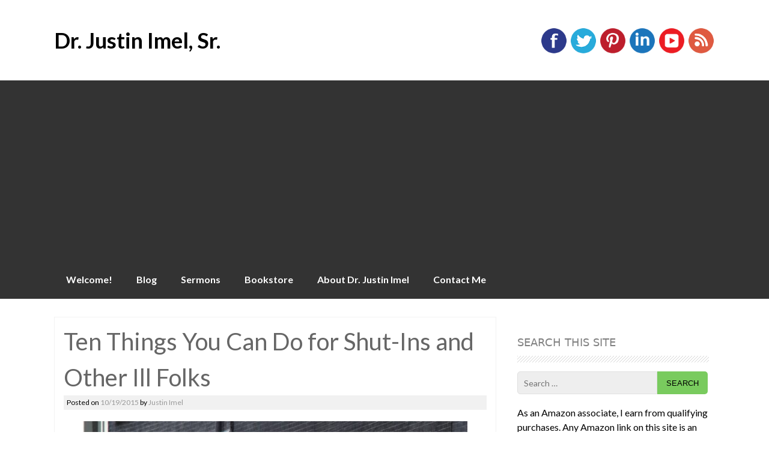

--- FILE ---
content_type: text/html; charset=UTF-8
request_url: https://drjustinimelsr.com/2015/10/19/ten-things-you-can-do-for-the-chronically-disabled/
body_size: 10834
content:
<!DOCTYPE html>
<html lang="en-US">
<head>
<meta charset="UTF-8">
<meta name="viewport" content="width=device-width, initial-scale=1">

<link rel="profile" href="http://gmpg.org/xfn/11">
<link rel="pingback" href="https://drjustinimelsr.com/xmlrpc.php">
<meta name='robots' content='index, follow, max-image-preview:large, max-snippet:-1, max-video-preview:-1' />

	<!-- This site is optimized with the Yoast SEO plugin v25.6 - https://yoast.com/wordpress/plugins/seo/ -->
	<title>What Can You Do for the Sick and Shut-In? Here are Ten Ways to Serve</title>
	<meta name="description" content="What can someone do for an individual suffering from chronic illness? Here are then practical suggestions for helping." />
	<link rel="canonical" href="https://drjustinimelsr.com/2015/10/19/ten-things-you-can-do-for-the-chronically-disabled/" />
	<meta property="og:locale" content="en_US" />
	<meta property="og:type" content="article" />
	<meta property="og:title" content="What Can You Do for the Sick and Shut-In? Here are Ten Ways to Serve" />
	<meta property="og:description" content="What can someone do for an individual suffering from chronic illness? Here are then practical suggestions for helping." />
	<meta property="og:url" content="https://drjustinimelsr.com/2015/10/19/ten-things-you-can-do-for-the-chronically-disabled/" />
	<meta property="og:site_name" content="Dr. Justin Imel, Sr." />
	<meta property="article:published_time" content="2015-10-19T15:57:55+00:00" />
	<meta property="article:modified_time" content="2021-02-28T19:17:23+00:00" />
	<meta property="og:image" content="https://drjustinimelsr.com/wp-content/uploads/2015/10/britain-16758_1920.jpg" />
	<meta property="og:image:width" content="1280" />
	<meta property="og:image:height" content="1920" />
	<meta property="og:image:type" content="image/jpeg" />
	<meta name="author" content="Justin Imel" />
	<meta name="twitter:card" content="summary_large_image" />
	<meta name="twitter:image" content="https://drjustinimelsr.com/wp-content/uploads/2015/10/britain-16758_1920.jpg" />
	<meta name="twitter:label1" content="Written by" />
	<meta name="twitter:data1" content="Justin Imel" />
	<meta name="twitter:label2" content="Est. reading time" />
	<meta name="twitter:data2" content="4 minutes" />
	<script type="application/ld+json" class="yoast-schema-graph">{"@context":"https://schema.org","@graph":[{"@type":"Article","@id":"https://drjustinimelsr.com/2015/10/19/ten-things-you-can-do-for-the-chronically-disabled/#article","isPartOf":{"@id":"https://drjustinimelsr.com/2015/10/19/ten-things-you-can-do-for-the-chronically-disabled/"},"author":{"name":"Justin Imel","@id":"https://drjustinimelsr.com/#/schema/person/3a05a3c973d501da07f1bb84d0310560"},"headline":"Ten Things You Can Do for Shut-Ins and Other Ill Folks","datePublished":"2015-10-19T15:57:55+00:00","dateModified":"2021-02-28T19:17:23+00:00","mainEntityOfPage":{"@id":"https://drjustinimelsr.com/2015/10/19/ten-things-you-can-do-for-the-chronically-disabled/"},"wordCount":796,"commentCount":0,"publisher":{"@id":"https://drjustinimelsr.com/#/schema/person/3a05a3c973d501da07f1bb84d0310560"},"image":{"@id":"https://drjustinimelsr.com/2015/10/19/ten-things-you-can-do-for-the-chronically-disabled/#primaryimage"},"thumbnailUrl":"https://drjustinimelsr.com/wp-content/uploads/2015/10/britain-16758_1920-683x1024.jpg","articleSection":["none"],"inLanguage":"en-US","potentialAction":[{"@type":"CommentAction","name":"Comment","target":["https://drjustinimelsr.com/2015/10/19/ten-things-you-can-do-for-the-chronically-disabled/#respond"]}]},{"@type":"WebPage","@id":"https://drjustinimelsr.com/2015/10/19/ten-things-you-can-do-for-the-chronically-disabled/","url":"https://drjustinimelsr.com/2015/10/19/ten-things-you-can-do-for-the-chronically-disabled/","name":"What Can You Do for the Sick and Shut-In? Here are Ten Ways to Serve","isPartOf":{"@id":"https://drjustinimelsr.com/#website"},"primaryImageOfPage":{"@id":"https://drjustinimelsr.com/2015/10/19/ten-things-you-can-do-for-the-chronically-disabled/#primaryimage"},"image":{"@id":"https://drjustinimelsr.com/2015/10/19/ten-things-you-can-do-for-the-chronically-disabled/#primaryimage"},"thumbnailUrl":"https://drjustinimelsr.com/wp-content/uploads/2015/10/britain-16758_1920-683x1024.jpg","datePublished":"2015-10-19T15:57:55+00:00","dateModified":"2021-02-28T19:17:23+00:00","description":"What can someone do for an individual suffering from chronic illness? Here are then practical suggestions for helping.","breadcrumb":{"@id":"https://drjustinimelsr.com/2015/10/19/ten-things-you-can-do-for-the-chronically-disabled/#breadcrumb"},"inLanguage":"en-US","potentialAction":[{"@type":"ReadAction","target":["https://drjustinimelsr.com/2015/10/19/ten-things-you-can-do-for-the-chronically-disabled/"]}]},{"@type":"ImageObject","inLanguage":"en-US","@id":"https://drjustinimelsr.com/2015/10/19/ten-things-you-can-do-for-the-chronically-disabled/#primaryimage","url":"https://drjustinimelsr.com/wp-content/uploads/2015/10/britain-16758_1920.jpg","contentUrl":"https://drjustinimelsr.com/wp-content/uploads/2015/10/britain-16758_1920.jpg","width":1280,"height":1920,"caption":"Number 10 Downing Stret"},{"@type":"BreadcrumbList","@id":"https://drjustinimelsr.com/2015/10/19/ten-things-you-can-do-for-the-chronically-disabled/#breadcrumb","itemListElement":[{"@type":"ListItem","position":1,"name":"Home","item":"https://drjustinimelsr.com/"},{"@type":"ListItem","position":2,"name":"Blog","item":"https://drjustinimelsr.com/blog/"},{"@type":"ListItem","position":3,"name":"Ten Things You Can Do for Shut-Ins and Other Ill Folks"}]},{"@type":"WebSite","@id":"https://drjustinimelsr.com/#website","url":"https://drjustinimelsr.com/","name":"Dr. Justin Imel, Sr.","description":"","publisher":{"@id":"https://drjustinimelsr.com/#/schema/person/3a05a3c973d501da07f1bb84d0310560"},"potentialAction":[{"@type":"SearchAction","target":{"@type":"EntryPoint","urlTemplate":"https://drjustinimelsr.com/?s={search_term_string}"},"query-input":{"@type":"PropertyValueSpecification","valueRequired":true,"valueName":"search_term_string"}}],"inLanguage":"en-US"},{"@type":["Person","Organization"],"@id":"https://drjustinimelsr.com/#/schema/person/3a05a3c973d501da07f1bb84d0310560","name":"Justin Imel","image":{"@type":"ImageObject","inLanguage":"en-US","@id":"https://drjustinimelsr.com/#/schema/person/image/","url":"https://drjustinimelsr.com/wp-content/uploads/2015/09/Justin-Imel-1-1-e1571912787657.jpg","contentUrl":"https://drjustinimelsr.com/wp-content/uploads/2015/09/Justin-Imel-1-1-e1571912787657.jpg","width":300,"height":375,"caption":"Justin Imel"},"logo":{"@id":"https://drjustinimelsr.com/#/schema/person/image/"},"sameAs":["https://www.drjustinimelsr.com"]}]}</script>
	<!-- / Yoast SEO plugin. -->


<link rel='dns-prefetch' href='//static.addtoany.com' />
<link rel='dns-prefetch' href='//fonts.googleapis.com' />
<link rel="alternate" type="application/rss+xml" title="Dr. Justin Imel, Sr. &raquo; Feed" href="https://drjustinimelsr.com/feed/" />
<link rel="alternate" type="application/rss+xml" title="Dr. Justin Imel, Sr. &raquo; Comments Feed" href="https://drjustinimelsr.com/comments/feed/" />
<link rel="alternate" type="application/rss+xml" title="Dr. Justin Imel, Sr. &raquo; Ten Things You Can Do for Shut-Ins and Other Ill Folks Comments Feed" href="https://drjustinimelsr.com/2015/10/19/ten-things-you-can-do-for-the-chronically-disabled/feed/" />
<script type="text/javascript">
/* <![CDATA[ */
window._wpemojiSettings = {"baseUrl":"https:\/\/s.w.org\/images\/core\/emoji\/15.0.3\/72x72\/","ext":".png","svgUrl":"https:\/\/s.w.org\/images\/core\/emoji\/15.0.3\/svg\/","svgExt":".svg","source":{"concatemoji":"https:\/\/drjustinimelsr.com\/wp-includes\/js\/wp-emoji-release.min.js?ver=6.6.4"}};
/*! This file is auto-generated */
!function(i,n){var o,s,e;function c(e){try{var t={supportTests:e,timestamp:(new Date).valueOf()};sessionStorage.setItem(o,JSON.stringify(t))}catch(e){}}function p(e,t,n){e.clearRect(0,0,e.canvas.width,e.canvas.height),e.fillText(t,0,0);var t=new Uint32Array(e.getImageData(0,0,e.canvas.width,e.canvas.height).data),r=(e.clearRect(0,0,e.canvas.width,e.canvas.height),e.fillText(n,0,0),new Uint32Array(e.getImageData(0,0,e.canvas.width,e.canvas.height).data));return t.every(function(e,t){return e===r[t]})}function u(e,t,n){switch(t){case"flag":return n(e,"\ud83c\udff3\ufe0f\u200d\u26a7\ufe0f","\ud83c\udff3\ufe0f\u200b\u26a7\ufe0f")?!1:!n(e,"\ud83c\uddfa\ud83c\uddf3","\ud83c\uddfa\u200b\ud83c\uddf3")&&!n(e,"\ud83c\udff4\udb40\udc67\udb40\udc62\udb40\udc65\udb40\udc6e\udb40\udc67\udb40\udc7f","\ud83c\udff4\u200b\udb40\udc67\u200b\udb40\udc62\u200b\udb40\udc65\u200b\udb40\udc6e\u200b\udb40\udc67\u200b\udb40\udc7f");case"emoji":return!n(e,"\ud83d\udc26\u200d\u2b1b","\ud83d\udc26\u200b\u2b1b")}return!1}function f(e,t,n){var r="undefined"!=typeof WorkerGlobalScope&&self instanceof WorkerGlobalScope?new OffscreenCanvas(300,150):i.createElement("canvas"),a=r.getContext("2d",{willReadFrequently:!0}),o=(a.textBaseline="top",a.font="600 32px Arial",{});return e.forEach(function(e){o[e]=t(a,e,n)}),o}function t(e){var t=i.createElement("script");t.src=e,t.defer=!0,i.head.appendChild(t)}"undefined"!=typeof Promise&&(o="wpEmojiSettingsSupports",s=["flag","emoji"],n.supports={everything:!0,everythingExceptFlag:!0},e=new Promise(function(e){i.addEventListener("DOMContentLoaded",e,{once:!0})}),new Promise(function(t){var n=function(){try{var e=JSON.parse(sessionStorage.getItem(o));if("object"==typeof e&&"number"==typeof e.timestamp&&(new Date).valueOf()<e.timestamp+604800&&"object"==typeof e.supportTests)return e.supportTests}catch(e){}return null}();if(!n){if("undefined"!=typeof Worker&&"undefined"!=typeof OffscreenCanvas&&"undefined"!=typeof URL&&URL.createObjectURL&&"undefined"!=typeof Blob)try{var e="postMessage("+f.toString()+"("+[JSON.stringify(s),u.toString(),p.toString()].join(",")+"));",r=new Blob([e],{type:"text/javascript"}),a=new Worker(URL.createObjectURL(r),{name:"wpTestEmojiSupports"});return void(a.onmessage=function(e){c(n=e.data),a.terminate(),t(n)})}catch(e){}c(n=f(s,u,p))}t(n)}).then(function(e){for(var t in e)n.supports[t]=e[t],n.supports.everything=n.supports.everything&&n.supports[t],"flag"!==t&&(n.supports.everythingExceptFlag=n.supports.everythingExceptFlag&&n.supports[t]);n.supports.everythingExceptFlag=n.supports.everythingExceptFlag&&!n.supports.flag,n.DOMReady=!1,n.readyCallback=function(){n.DOMReady=!0}}).then(function(){return e}).then(function(){var e;n.supports.everything||(n.readyCallback(),(e=n.source||{}).concatemoji?t(e.concatemoji):e.wpemoji&&e.twemoji&&(t(e.twemoji),t(e.wpemoji)))}))}((window,document),window._wpemojiSettings);
/* ]]> */
</script>
<!-- drjustinimelsr.com is managing ads with Advanced Ads 2.0.16 – https://wpadvancedads.com/ --><script id="drjus-ready">
			window.advanced_ads_ready=function(e,a){a=a||"complete";var d=function(e){return"interactive"===a?"loading"!==e:"complete"===e};d(document.readyState)?e():document.addEventListener("readystatechange",(function(a){d(a.target.readyState)&&e()}),{once:"interactive"===a})},window.advanced_ads_ready_queue=window.advanced_ads_ready_queue||[];		</script>
		<style id='wp-emoji-styles-inline-css' type='text/css'>

	img.wp-smiley, img.emoji {
		display: inline !important;
		border: none !important;
		box-shadow: none !important;
		height: 1em !important;
		width: 1em !important;
		margin: 0 0.07em !important;
		vertical-align: -0.1em !important;
		background: none !important;
		padding: 0 !important;
	}
</style>
<link rel='stylesheet' id='wp-block-library-css' href='https://drjustinimelsr.com/wp-includes/css/dist/block-library/style.min.css?ver=6.6.4' type='text/css' media='all' />
<style id='classic-theme-styles-inline-css' type='text/css'>
/*! This file is auto-generated */
.wp-block-button__link{color:#fff;background-color:#32373c;border-radius:9999px;box-shadow:none;text-decoration:none;padding:calc(.667em + 2px) calc(1.333em + 2px);font-size:1.125em}.wp-block-file__button{background:#32373c;color:#fff;text-decoration:none}
</style>
<style id='global-styles-inline-css' type='text/css'>
:root{--wp--preset--aspect-ratio--square: 1;--wp--preset--aspect-ratio--4-3: 4/3;--wp--preset--aspect-ratio--3-4: 3/4;--wp--preset--aspect-ratio--3-2: 3/2;--wp--preset--aspect-ratio--2-3: 2/3;--wp--preset--aspect-ratio--16-9: 16/9;--wp--preset--aspect-ratio--9-16: 9/16;--wp--preset--color--black: #000000;--wp--preset--color--cyan-bluish-gray: #abb8c3;--wp--preset--color--white: #ffffff;--wp--preset--color--pale-pink: #f78da7;--wp--preset--color--vivid-red: #cf2e2e;--wp--preset--color--luminous-vivid-orange: #ff6900;--wp--preset--color--luminous-vivid-amber: #fcb900;--wp--preset--color--light-green-cyan: #7bdcb5;--wp--preset--color--vivid-green-cyan: #00d084;--wp--preset--color--pale-cyan-blue: #8ed1fc;--wp--preset--color--vivid-cyan-blue: #0693e3;--wp--preset--color--vivid-purple: #9b51e0;--wp--preset--gradient--vivid-cyan-blue-to-vivid-purple: linear-gradient(135deg,rgba(6,147,227,1) 0%,rgb(155,81,224) 100%);--wp--preset--gradient--light-green-cyan-to-vivid-green-cyan: linear-gradient(135deg,rgb(122,220,180) 0%,rgb(0,208,130) 100%);--wp--preset--gradient--luminous-vivid-amber-to-luminous-vivid-orange: linear-gradient(135deg,rgba(252,185,0,1) 0%,rgba(255,105,0,1) 100%);--wp--preset--gradient--luminous-vivid-orange-to-vivid-red: linear-gradient(135deg,rgba(255,105,0,1) 0%,rgb(207,46,46) 100%);--wp--preset--gradient--very-light-gray-to-cyan-bluish-gray: linear-gradient(135deg,rgb(238,238,238) 0%,rgb(169,184,195) 100%);--wp--preset--gradient--cool-to-warm-spectrum: linear-gradient(135deg,rgb(74,234,220) 0%,rgb(151,120,209) 20%,rgb(207,42,186) 40%,rgb(238,44,130) 60%,rgb(251,105,98) 80%,rgb(254,248,76) 100%);--wp--preset--gradient--blush-light-purple: linear-gradient(135deg,rgb(255,206,236) 0%,rgb(152,150,240) 100%);--wp--preset--gradient--blush-bordeaux: linear-gradient(135deg,rgb(254,205,165) 0%,rgb(254,45,45) 50%,rgb(107,0,62) 100%);--wp--preset--gradient--luminous-dusk: linear-gradient(135deg,rgb(255,203,112) 0%,rgb(199,81,192) 50%,rgb(65,88,208) 100%);--wp--preset--gradient--pale-ocean: linear-gradient(135deg,rgb(255,245,203) 0%,rgb(182,227,212) 50%,rgb(51,167,181) 100%);--wp--preset--gradient--electric-grass: linear-gradient(135deg,rgb(202,248,128) 0%,rgb(113,206,126) 100%);--wp--preset--gradient--midnight: linear-gradient(135deg,rgb(2,3,129) 0%,rgb(40,116,252) 100%);--wp--preset--font-size--small: 13px;--wp--preset--font-size--medium: 20px;--wp--preset--font-size--large: 36px;--wp--preset--font-size--x-large: 42px;--wp--preset--spacing--20: 0.44rem;--wp--preset--spacing--30: 0.67rem;--wp--preset--spacing--40: 1rem;--wp--preset--spacing--50: 1.5rem;--wp--preset--spacing--60: 2.25rem;--wp--preset--spacing--70: 3.38rem;--wp--preset--spacing--80: 5.06rem;--wp--preset--shadow--natural: 6px 6px 9px rgba(0, 0, 0, 0.2);--wp--preset--shadow--deep: 12px 12px 50px rgba(0, 0, 0, 0.4);--wp--preset--shadow--sharp: 6px 6px 0px rgba(0, 0, 0, 0.2);--wp--preset--shadow--outlined: 6px 6px 0px -3px rgba(255, 255, 255, 1), 6px 6px rgba(0, 0, 0, 1);--wp--preset--shadow--crisp: 6px 6px 0px rgba(0, 0, 0, 1);}:where(.is-layout-flex){gap: 0.5em;}:where(.is-layout-grid){gap: 0.5em;}body .is-layout-flex{display: flex;}.is-layout-flex{flex-wrap: wrap;align-items: center;}.is-layout-flex > :is(*, div){margin: 0;}body .is-layout-grid{display: grid;}.is-layout-grid > :is(*, div){margin: 0;}:where(.wp-block-columns.is-layout-flex){gap: 2em;}:where(.wp-block-columns.is-layout-grid){gap: 2em;}:where(.wp-block-post-template.is-layout-flex){gap: 1.25em;}:where(.wp-block-post-template.is-layout-grid){gap: 1.25em;}.has-black-color{color: var(--wp--preset--color--black) !important;}.has-cyan-bluish-gray-color{color: var(--wp--preset--color--cyan-bluish-gray) !important;}.has-white-color{color: var(--wp--preset--color--white) !important;}.has-pale-pink-color{color: var(--wp--preset--color--pale-pink) !important;}.has-vivid-red-color{color: var(--wp--preset--color--vivid-red) !important;}.has-luminous-vivid-orange-color{color: var(--wp--preset--color--luminous-vivid-orange) !important;}.has-luminous-vivid-amber-color{color: var(--wp--preset--color--luminous-vivid-amber) !important;}.has-light-green-cyan-color{color: var(--wp--preset--color--light-green-cyan) !important;}.has-vivid-green-cyan-color{color: var(--wp--preset--color--vivid-green-cyan) !important;}.has-pale-cyan-blue-color{color: var(--wp--preset--color--pale-cyan-blue) !important;}.has-vivid-cyan-blue-color{color: var(--wp--preset--color--vivid-cyan-blue) !important;}.has-vivid-purple-color{color: var(--wp--preset--color--vivid-purple) !important;}.has-black-background-color{background-color: var(--wp--preset--color--black) !important;}.has-cyan-bluish-gray-background-color{background-color: var(--wp--preset--color--cyan-bluish-gray) !important;}.has-white-background-color{background-color: var(--wp--preset--color--white) !important;}.has-pale-pink-background-color{background-color: var(--wp--preset--color--pale-pink) !important;}.has-vivid-red-background-color{background-color: var(--wp--preset--color--vivid-red) !important;}.has-luminous-vivid-orange-background-color{background-color: var(--wp--preset--color--luminous-vivid-orange) !important;}.has-luminous-vivid-amber-background-color{background-color: var(--wp--preset--color--luminous-vivid-amber) !important;}.has-light-green-cyan-background-color{background-color: var(--wp--preset--color--light-green-cyan) !important;}.has-vivid-green-cyan-background-color{background-color: var(--wp--preset--color--vivid-green-cyan) !important;}.has-pale-cyan-blue-background-color{background-color: var(--wp--preset--color--pale-cyan-blue) !important;}.has-vivid-cyan-blue-background-color{background-color: var(--wp--preset--color--vivid-cyan-blue) !important;}.has-vivid-purple-background-color{background-color: var(--wp--preset--color--vivid-purple) !important;}.has-black-border-color{border-color: var(--wp--preset--color--black) !important;}.has-cyan-bluish-gray-border-color{border-color: var(--wp--preset--color--cyan-bluish-gray) !important;}.has-white-border-color{border-color: var(--wp--preset--color--white) !important;}.has-pale-pink-border-color{border-color: var(--wp--preset--color--pale-pink) !important;}.has-vivid-red-border-color{border-color: var(--wp--preset--color--vivid-red) !important;}.has-luminous-vivid-orange-border-color{border-color: var(--wp--preset--color--luminous-vivid-orange) !important;}.has-luminous-vivid-amber-border-color{border-color: var(--wp--preset--color--luminous-vivid-amber) !important;}.has-light-green-cyan-border-color{border-color: var(--wp--preset--color--light-green-cyan) !important;}.has-vivid-green-cyan-border-color{border-color: var(--wp--preset--color--vivid-green-cyan) !important;}.has-pale-cyan-blue-border-color{border-color: var(--wp--preset--color--pale-cyan-blue) !important;}.has-vivid-cyan-blue-border-color{border-color: var(--wp--preset--color--vivid-cyan-blue) !important;}.has-vivid-purple-border-color{border-color: var(--wp--preset--color--vivid-purple) !important;}.has-vivid-cyan-blue-to-vivid-purple-gradient-background{background: var(--wp--preset--gradient--vivid-cyan-blue-to-vivid-purple) !important;}.has-light-green-cyan-to-vivid-green-cyan-gradient-background{background: var(--wp--preset--gradient--light-green-cyan-to-vivid-green-cyan) !important;}.has-luminous-vivid-amber-to-luminous-vivid-orange-gradient-background{background: var(--wp--preset--gradient--luminous-vivid-amber-to-luminous-vivid-orange) !important;}.has-luminous-vivid-orange-to-vivid-red-gradient-background{background: var(--wp--preset--gradient--luminous-vivid-orange-to-vivid-red) !important;}.has-very-light-gray-to-cyan-bluish-gray-gradient-background{background: var(--wp--preset--gradient--very-light-gray-to-cyan-bluish-gray) !important;}.has-cool-to-warm-spectrum-gradient-background{background: var(--wp--preset--gradient--cool-to-warm-spectrum) !important;}.has-blush-light-purple-gradient-background{background: var(--wp--preset--gradient--blush-light-purple) !important;}.has-blush-bordeaux-gradient-background{background: var(--wp--preset--gradient--blush-bordeaux) !important;}.has-luminous-dusk-gradient-background{background: var(--wp--preset--gradient--luminous-dusk) !important;}.has-pale-ocean-gradient-background{background: var(--wp--preset--gradient--pale-ocean) !important;}.has-electric-grass-gradient-background{background: var(--wp--preset--gradient--electric-grass) !important;}.has-midnight-gradient-background{background: var(--wp--preset--gradient--midnight) !important;}.has-small-font-size{font-size: var(--wp--preset--font-size--small) !important;}.has-medium-font-size{font-size: var(--wp--preset--font-size--medium) !important;}.has-large-font-size{font-size: var(--wp--preset--font-size--large) !important;}.has-x-large-font-size{font-size: var(--wp--preset--font-size--x-large) !important;}
:where(.wp-block-post-template.is-layout-flex){gap: 1.25em;}:where(.wp-block-post-template.is-layout-grid){gap: 1.25em;}
:where(.wp-block-columns.is-layout-flex){gap: 2em;}:where(.wp-block-columns.is-layout-grid){gap: 2em;}
:root :where(.wp-block-pullquote){font-size: 1.5em;line-height: 1.6;}
</style>
<link rel='stylesheet' id='titan-adminbar-styles-css' href='https://drjustinimelsr.com/wp-content/plugins/anti-spam/assets/css/admin-bar.css?ver=7.4.0' type='text/css' media='all' />
<link rel='stylesheet' id='pluto-slider-style-css' href='https://drjustinimelsr.com/wp-content/themes/pluto/css/jquery.bxslider.css?ver=6.6.4' type='text/css' media='all' />
<link rel='stylesheet' id='pluto-fonts-css' href='//fonts.googleapis.com/css?family=Lato%3A300%2C400%2C700&#038;ver=6.6.4' type='text/css' media='all' />
<link rel='stylesheet' id='pluto-style-css' href='https://drjustinimelsr.com/wp-content/themes/pluto/style.css?ver=6.6.4' type='text/css' media='all' />
<link rel='stylesheet' id='addtoany-css' href='https://drjustinimelsr.com/wp-content/plugins/add-to-any/addtoany.min.css?ver=1.16' type='text/css' media='all' />
<script type="text/javascript" id="addtoany-core-js-before">
/* <![CDATA[ */
window.a2a_config=window.a2a_config||{};a2a_config.callbacks=[];a2a_config.overlays=[];a2a_config.templates={};
/* ]]> */
</script>
<script type="text/javascript" defer src="https://static.addtoany.com/menu/page.js" id="addtoany-core-js"></script>
<script type="text/javascript" src="https://drjustinimelsr.com/wp-includes/js/jquery/jquery.min.js?ver=3.7.1" id="jquery-core-js"></script>
<script type="text/javascript" src="https://drjustinimelsr.com/wp-includes/js/jquery/jquery-migrate.min.js?ver=3.4.1" id="jquery-migrate-js"></script>
<script type="text/javascript" defer src="https://drjustinimelsr.com/wp-content/plugins/add-to-any/addtoany.min.js?ver=1.1" id="addtoany-jquery-js"></script>
<script type="text/javascript" src="https://drjustinimelsr.com/wp-content/themes/pluto/js/jquery.bxslider.min.js?ver=6.6.4" id="pluto-slider-js"></script>
<link rel="https://api.w.org/" href="https://drjustinimelsr.com/wp-json/" /><link rel="alternate" title="JSON" type="application/json" href="https://drjustinimelsr.com/wp-json/wp/v2/posts/299" /><link rel="EditURI" type="application/rsd+xml" title="RSD" href="https://drjustinimelsr.com/xmlrpc.php?rsd" />
<meta name="generator" content="WordPress 6.6.4" />
<link rel='shortlink' href='https://drjustinimelsr.com/?p=299' />
<link rel="alternate" title="oEmbed (JSON)" type="application/json+oembed" href="https://drjustinimelsr.com/wp-json/oembed/1.0/embed?url=https%3A%2F%2Fdrjustinimelsr.com%2F2015%2F10%2F19%2Ften-things-you-can-do-for-the-chronically-disabled%2F" />
<link rel="alternate" title="oEmbed (XML)" type="text/xml+oembed" href="https://drjustinimelsr.com/wp-json/oembed/1.0/embed?url=https%3A%2F%2Fdrjustinimelsr.com%2F2015%2F10%2F19%2Ften-things-you-can-do-for-the-chronically-disabled%2F&#038;format=xml" />
<style></style><style type="text/css" id="custom-background-css">
body.custom-background { background-color: #ffffff; }
</style>
	<script  async src="https://pagead2.googlesyndication.com/pagead/js/adsbygoogle.js?client=ca-pub-5359717151950053" crossorigin="anonymous"></script><link rel="icon" href="https://drjustinimelsr.com/wp-content/uploads/2020/04/cropped-1840002-scaled-1-32x32.jpg" sizes="32x32" />
<link rel="icon" href="https://drjustinimelsr.com/wp-content/uploads/2020/04/cropped-1840002-scaled-1-192x192.jpg" sizes="192x192" />
<link rel="apple-touch-icon" href="https://drjustinimelsr.com/wp-content/uploads/2020/04/cropped-1840002-scaled-1-180x180.jpg" />
<meta name="msapplication-TileImage" content="https://drjustinimelsr.com/wp-content/uploads/2020/04/cropped-1840002-scaled-1-270x270.jpg" />
<!-- Global site tag (gtag.js) - Google Analytics -->
<script async src="https://www.googletagmanager.com/gtag/js?id=UA-67471721-1"></script>
<script>
  window.dataLayer = window.dataLayer || [];
  function gtag(){dataLayer.push(arguments);}
  gtag('js', new Date());

  gtag('config', 'UA-67471721-1');
</script>

</head>

<body class="post-template-default single single-post postid-299 single-format-standard custom-background aa-prefix-drjus-">
<div id="page" class="hfeed site">
		<header id="masthead" class="site-header" role="banner">
		<div class="site-branding">
			<h1 class="site-title"><a href="https://drjustinimelsr.com/" title="Dr. Justin Imel, Sr." rel="home">Dr. Justin Imel, Sr.</a></h1> 
				</div>
        
        <div id="social_icons">
		    			 <a target="_blank" href="https://www.facebook.com/drjustinimel/" title="Facebook" ><img src="https://drjustinimelsr.com/wp-content/themes/pluto/images/facebook.png"></a>
                         			 <a target="_blank" href="https://twitter.com/drjustinimel" title="Twitter" ><img src="https://drjustinimelsr.com/wp-content/themes/pluto/images/twitter.png"></a>
                                       			 <a target="_blank" href="https://www.pinterest.com/drjustinimelsr/" title="Pinterest" ><img src="https://drjustinimelsr.com/wp-content/themes/pluto/images/pinterest.png"></a>
                          			 <a target="_blank" href="http://www.linkedin.com/in/drjustinimelsr" title="Linked In" ><img src="https://drjustinimelsr.com/wp-content/themes/pluto/images/linkedin.png"></a>
                                       			 <a target="_blank" href="https://www.youtube.com/channel/UC-As68Skl7o4rkAtXAtHcXA" title="YouTube" ><img src="https://drjustinimelsr.com/wp-content/themes/pluto/images/youtube.png"></a>
                          			 <a target="_blank" href="http://feeds.feedburner.com/DrJustinImelSr" title="RSS Feed" ><img src="https://drjustinimelsr.com/wp-content/themes/pluto/images/rss.png"></a>
                       </div>	        
	</header><!-- #masthead -->
    
       <nav id="site-navigation" class="main-navigation" role="navigation">
         <div id="nav-container">
			<h1 class="menu-toggle">Menu</h1>
			<div class="screen-reader-text skip-link"><a href="#content" title="Skip to content">Skip to content</a></div>

			<div class="menu-pages-container"><ul id="menu-pages" class="menu"><li id="menu-item-2168" class="menu-item menu-item-type-post_type menu-item-object-page menu-item-2168"><a href="https://drjustinimelsr.com/welcome/">Welcome!</a></li>
<li id="menu-item-2169" class="menu-item menu-item-type-post_type menu-item-object-page current_page_parent menu-item-2169"><a href="https://drjustinimelsr.com/blog/">Blog</a></li>
<li id="menu-item-3295" class="menu-item menu-item-type-post_type menu-item-object-page menu-item-home menu-item-3295"><a href="https://drjustinimelsr.com/">Sermons</a></li>
<li id="menu-item-41308" class="menu-item menu-item-type-post_type menu-item-object-page menu-item-41308"><a href="https://drjustinimelsr.com/bookstore/">Bookstore</a></li>
<li id="menu-item-2172" class="menu-item menu-item-type-post_type menu-item-object-page menu-item-2172"><a href="https://drjustinimelsr.com/about-dr-justin-imel/">About Dr. Justin Imel</a></li>
<li id="menu-item-2173" class="menu-item menu-item-type-post_type menu-item-object-page menu-item-2173"><a href="https://drjustinimelsr.com/contact-me/">Contact Me</a></li>
</ul></div>          </div>  
		</nav><!-- #site-navigation -->
        

	<div id="content" class="site-content">
	
    
	<div id="primary" class="content-area">
		<main id="main" class="site-main" role="main">

		
			
<article id="post-299" class="post-299 post type-post status-publish format-standard hentry category-none">
	<header class="entry-header">
		<h1 class="entry-title">Ten Things You Can Do for Shut-Ins and Other Ill Folks</h1>

		<div class="entry-meta">
			<span class="posted-on">Posted on <a href="https://drjustinimelsr.com/2015/10/19/ten-things-you-can-do-for-the-chronically-disabled/" title="11:57 AM" rel="bookmark"><time class="entry-date published" datetime="2015-10-19T11:57:55-05:00">10/19/2015</time><time class="updated" datetime="2021-02-28T13:17:23-06:00">02/28/2021</time></a></span><span class="byline"> by <span class="author vcard"><a class="url fn n" href="https://drjustinimelsr.com/author/jjustim/" title="View all posts by Justin Imel">Justin Imel</a></span></span>		</div><!-- .entry-meta -->
	</header><!-- .entry-header -->
		<div class="entry-content">
		<p><img fetchpriority="high" decoding="async" class="aligncenter wp-image-36861 size-large" src="https://drjustinimelsr.com/wp-content/uploads/2015/10/britain-16758_1920-683x1024.jpg" alt="Number 10 Downing Stret" width="640" height="960" srcset="https://drjustinimelsr.com/wp-content/uploads/2015/10/britain-16758_1920-683x1024.jpg 683w, https://drjustinimelsr.com/wp-content/uploads/2015/10/britain-16758_1920-200x300.jpg 200w, https://drjustinimelsr.com/wp-content/uploads/2015/10/britain-16758_1920-100x150.jpg 100w, https://drjustinimelsr.com/wp-content/uploads/2015/10/britain-16758_1920-1024x1536.jpg 1024w, https://drjustinimelsr.com/wp-content/uploads/2015/10/britain-16758_1920.jpg 1280w" sizes="(max-width: 640px) 100vw, 640px" /></p>
<h2>10 Things You Can Do for Shut-Ins and Other Ill Folks</h2>
<p>“Justin, if there’s anything we can ever do, please let us know.” I’ve heard that statement from many of my fellow Christians, and I’ve let good brethren know from time to time how they could help me: Getting Wil from band practice because I had an appointment with the psychologist, bringing me a prescription I really needed, going with me to a stressful appointment, bringing me a cup of coffee before Bible class, and even receiving financial help with medical bills. My brethren have been so very good to me. They nearly all want the answer to the question: “Justin, what can we do for you?”</p><div class='code-block code-block-1' style='margin: 8px auto; text-align: center; display: block; clear: both;'>
<!-- new ad -->
<script src="https://secureaddisplay.com/au/"></script>
<ins class="CANDisplayAD" data-ad-unit="909148620230421T093842570C2564289004A486BBE93112AACC41BBA" style="display:block"></ins>
<!-- /new ad --></div>

<p>Let me tell you some things that you can do for the disabled:</p>
<p><b>Pray</b></p>
<p>It’s only right that I mention prayer first – that is the best thing you can do for me. Prayer is so very powerful because, in prayer, we go before the Creator of all that is. He most certainly has the power to help.</p>
<p><b>Ask</b></p>
<p>I need someone whom I can call at 4:00 am because I can’t safely climb a ladder to change the batteries in the blaring smoke detector (we&#8217;ve all had the smoke detector that won&#8217;t stop in the middle of the night, right?). I need someone I can call and ask to cut my grass out of love with no expectation of payment (I can’t afford to pay all that much, if anything).</p>
<p><b>Be sincere</b></p>
<p>If you ask me if you can help, chances are I’m going to take you up on the offer. Please don’t become upset if you’ve offered to help and I ask for your help.</p>
<div class='code-block code-block-2' style='margin: 8px auto; text-align: center; display: block; clear: both;'>
<!-- new ad -->
<script src="https://secureaddisplay.com/au/"></script>
<ins class="CANDisplayAD" data-ad-unit="909148620230421T093842570C2564289004A486BBE93112AACC41BBA" style="display:block"></ins>
<!-- /new ad --></div>
<p><b>Be patient</b></p>
<p>I love the fact that you’re willing to help, but I may not know of anything at the moment. I’ll happily take you up on your offer of help; I may just not have a need when you offer – but, the moment I do, I’ll call you because you asked.</p>
<p><b>Visit</b></p>
<p>Man was never meant to live in isolation – that’s why God created Eve for Adam in the first place. Having mobility issues means that I’m not around people as much I would like, and a visit can boost my spirits greatly.</p>
<p><b>Call</b></p>
<p>I have friends who are busy with kids and sports and aging parents and work, and I have friends who live a good distance from me. They’ll pick up the phone and call or text and lift my spirits tremendously. One day not long ago, two friends called; those calls help me feel concern, love, and appreciation – those calls made my day.</p>
<p><b>Send a card</b></p>
<p>I’m not good at writing cards, but I know that when I get a card my spirits are lifted. Today, we keep up with people by Facebook messages or texts or emails; that’s a quick and easy way to keep communication flowing. But, when someone takes the time to send me a handwritten note, I feel so very much appreciated.</p>
<p><b>Be there</b></p>
<p>I’ve already mentioned the benefit of visiting, but many people stay away from visiting because they don’t know what to say. You don’t need to say anything; just show up. I’m not going to remember what you said, but I will remember that you were there. Don’t worry about what to say; simply be there for me and let me know that you love me.</p>
<p><b>Offer rides</b></p>
<p>I see more doctors than I can remember, and if my wife isn’t going with me, it can get lonely seeing doctor after doctor and driving to office after office. Offer to drive and sit in the waiting room. Tammy goes with me to “big” appointments (those where we expect to get news or where I’m going to have a painful procedure – she’s promised to hold my hand during the Botox injections), but if she isn’t going, company would always be welcome and appreciated.</p>
<p><b>Let me talk</b></p>
<p>I have some friends whom I can call and bear my soul. Most days I don’t need to do that. I always try to look at things on the bright side of life, but there are days I just need to talk to someone. While writing this post, I&#8217;ve been emailing with a friend and making arrangements to get together very soon. Be a friend. Be someone I can call when I need your love.</p>
<p>Friend. That’s what I want. That’s what I need. Go be a friend. Let God walk with you as He has walked with me.</p>
<div class="addtoany_share_save_container addtoany_content addtoany_content_bottom"><div class="addtoany_header">Share with Friends:</div><div class="a2a_kit a2a_kit_size_32 addtoany_list" data-a2a-url="https://drjustinimelsr.com/2015/10/19/ten-things-you-can-do-for-the-chronically-disabled/" data-a2a-title="Ten Things You Can Do for Shut-Ins and Other Ill Folks"><a class="a2a_button_facebook" href="https://www.addtoany.com/add_to/facebook?linkurl=https%3A%2F%2Fdrjustinimelsr.com%2F2015%2F10%2F19%2Ften-things-you-can-do-for-the-chronically-disabled%2F&amp;linkname=Ten%20Things%20You%20Can%20Do%20for%20Shut-Ins%20and%20Other%20Ill%20Folks" title="Facebook" rel="nofollow noopener" target="_blank"></a><a class="a2a_button_twitter" href="https://www.addtoany.com/add_to/twitter?linkurl=https%3A%2F%2Fdrjustinimelsr.com%2F2015%2F10%2F19%2Ften-things-you-can-do-for-the-chronically-disabled%2F&amp;linkname=Ten%20Things%20You%20Can%20Do%20for%20Shut-Ins%20and%20Other%20Ill%20Folks" title="Twitter" rel="nofollow noopener" target="_blank"></a><a class="a2a_button_reddit" href="https://www.addtoany.com/add_to/reddit?linkurl=https%3A%2F%2Fdrjustinimelsr.com%2F2015%2F10%2F19%2Ften-things-you-can-do-for-the-chronically-disabled%2F&amp;linkname=Ten%20Things%20You%20Can%20Do%20for%20Shut-Ins%20and%20Other%20Ill%20Folks" title="Reddit" rel="nofollow noopener" target="_blank"></a><a class="a2a_button_linkedin" href="https://www.addtoany.com/add_to/linkedin?linkurl=https%3A%2F%2Fdrjustinimelsr.com%2F2015%2F10%2F19%2Ften-things-you-can-do-for-the-chronically-disabled%2F&amp;linkname=Ten%20Things%20You%20Can%20Do%20for%20Shut-Ins%20and%20Other%20Ill%20Folks" title="LinkedIn" rel="nofollow noopener" target="_blank"></a><a class="a2a_button_pinterest" href="https://www.addtoany.com/add_to/pinterest?linkurl=https%3A%2F%2Fdrjustinimelsr.com%2F2015%2F10%2F19%2Ften-things-you-can-do-for-the-chronically-disabled%2F&amp;linkname=Ten%20Things%20You%20Can%20Do%20for%20Shut-Ins%20and%20Other%20Ill%20Folks" title="Pinterest" rel="nofollow noopener" target="_blank"></a><a class="a2a_button_email" href="https://www.addtoany.com/add_to/email?linkurl=https%3A%2F%2Fdrjustinimelsr.com%2F2015%2F10%2F19%2Ften-things-you-can-do-for-the-chronically-disabled%2F&amp;linkname=Ten%20Things%20You%20Can%20Do%20for%20Shut-Ins%20and%20Other%20Ill%20Folks" title="Email" rel="nofollow noopener" target="_blank"></a><a class="a2a_dd addtoany_share_save addtoany_share" href="https://www.addtoany.com/share"></a></div></div><!-- CONTENT END 1 -->
			</div><!-- .entry-content -->

	<footer class="entry-meta">
		Bookmark the <a href="https://drjustinimelsr.com/2015/10/19/ten-things-you-can-do-for-the-chronically-disabled/" title="Permalink to Ten Things You Can Do for Shut-Ins and Other Ill Folks" rel="bookmark">permalink</a>.
			</footer><!-- .entry-meta -->
</article><!-- #post-## -->

				<nav role="navigation" id="nav-below" class="post-navigation">
		<h1 class="screen-reader-text">Post navigation</h1>

	
		<div class="nav-previous"><a href="https://drjustinimelsr.com/2015/10/16/friday-in-the-word-3/" rel="prev"><span class="meta-nav">&larr;</span> Hope and Comfort in the Trials of Life from the Word of God</a></div>		<div class="nav-next"><a href="https://drjustinimelsr.com/2015/10/20/what-can-you-say/" rel="next">What Can You Say? <span class="meta-nav">&rarr;</span></a></div>
	
	</nav><!-- #nav-below -->
	
			
	<div id="comments" class="comments-area">

	
	
	
		<div id="respond" class="comment-respond">
		<h3 id="reply-title" class="comment-reply-title">Leave a Reply</h3><form action="https://drjustinimelsr.com/wp-comments-post.php" method="post" id="commentform" class="comment-form"><p class="comment-notes"><span id="email-notes">Your email address will not be published.</span> <span class="required-field-message">Required fields are marked <span class="required">*</span></span></p><p class="comment-form-comment"><label for="comment">Comment <span class="required">*</span></label> <textarea id="comment" name="comment" cols="45" rows="8" maxlength="65525" required="required"></textarea></p><p class="comment-form-author"><label for="author">Name <span class="required">*</span></label> <input id="author" name="author" type="text" value="" size="30" maxlength="245" autocomplete="name" required="required" /></p>
<p class="comment-form-email"><label for="email">Email <span class="required">*</span></label> <input id="email" name="email" type="text" value="" size="30" maxlength="100" aria-describedby="email-notes" autocomplete="email" required="required" /></p>
<p class="comment-form-url"><label for="url">Website</label> <input id="url" name="url" type="text" value="" size="30" maxlength="200" autocomplete="url" /></p>
<p class="form-submit"><input name="submit" type="submit" id="submit" class="submit" value="Post Comment" /> <input type='hidden' name='comment_post_ID' value='299' id='comment_post_ID' />
<input type='hidden' name='comment_parent' id='comment_parent' value='0' />
</p><!-- Anti-spam plugin wordpress.org/plugins/anti-spam/ --><div class="wantispam-required-fields"><input type="hidden" name="wantispam_t" class="wantispam-control wantispam-control-t" value="1769213516" /><div class="wantispam-group wantispam-group-q" style="clear: both;">
					<label>Current ye@r <span class="required">*</span></label>
					<input type="hidden" name="wantispam_a" class="wantispam-control wantispam-control-a" value="2026" />
					<input type="text" name="wantispam_q" class="wantispam-control wantispam-control-q" value="7.4.0" autocomplete="off" />
				  </div>
<div class="wantispam-group wantispam-group-e" style="display: none;">
					<label>Leave this field empty</label>
					<input type="text" name="wantispam_e_email_url_website" class="wantispam-control wantispam-control-e" value="" autocomplete="off" />
				  </div>
</div><!--\End Anti-spam plugin --></form>	</div><!-- #respond -->
	
</div><!-- #comments -->

		
		</main><!-- #main -->
	</div><!-- #primary -->

	<div id="secondary" class="widget-area" role="complementary">
				<aside id="custom_html-11" class="widget_text widget widget_custom_html"><div class="textwidget custom-html-widget"><center><!-- 300X250 -->
<script src="https://secureaddisplay.com/au/"></script>
<ins class="CANDisplayAD" data-ad-unit="909148620230405T11324951073CE14B9E33B4BDCB3CC53DEBB50CEB3" style="display:block"></ins>
<!-- /300X250 --></center></div></aside><aside id="search-3" class="widget widget_search"><h1 class="widget-title">Search this Site</h1><form role="search" method="get" class="search-form" action="https://drjustinimelsr.com/">
	<label>
		<span class="screen-reader-text">Search for:</span>
		<input type="search" class="search-field" placeholder="Search &hellip;" value="" name="s" title="Search for:">
	</label>
	<input type="submit" class="search-submit" value="Search">
</form></aside><aside id="custom_html-4" class="widget_text widget widget_custom_html"><div class="textwidget custom-html-widget"><p>
	As an Amazon associate, I earn from qualifying purchases. Any Amazon link on this site is an ad.
</p></div></aside><aside id="text-4" class="widget widget_text">			<div class="textwidget"></div>
		</aside><aside id="block-2" class="widget widget_block">
<pre class="wp-block-code"><code></code></pre>
</aside><aside id="block-3" class="widget widget_block widget_text">
<p></p>
</aside>	</div><!-- #secondary -->

	</div><!-- #content -->

	<footer id="colophon" class="site-footer" role="contentinfo">
        <div id="footer-container">
            <div id="footer-navigation"> 
            <div class="menu-pages-container"><ul id="menu-pages-1" class="menu"><li class="menu-item menu-item-type-post_type menu-item-object-page menu-item-2168"><a href="https://drjustinimelsr.com/welcome/">Welcome!</a></li>
<li class="menu-item menu-item-type-post_type menu-item-object-page current_page_parent menu-item-2169"><a href="https://drjustinimelsr.com/blog/">Blog</a></li>
<li class="menu-item menu-item-type-post_type menu-item-object-page menu-item-home menu-item-3295"><a href="https://drjustinimelsr.com/">Sermons</a></li>
<li class="menu-item menu-item-type-post_type menu-item-object-page menu-item-41308"><a href="https://drjustinimelsr.com/bookstore/">Bookstore</a></li>
<li class="menu-item menu-item-type-post_type menu-item-object-page menu-item-2172"><a href="https://drjustinimelsr.com/about-dr-justin-imel/">About Dr. Justin Imel</a></li>
<li class="menu-item menu-item-type-post_type menu-item-object-page menu-item-2173"><a href="https://drjustinimelsr.com/contact-me/">Contact Me</a></li>
</ul></div>            </div> 
            
            
        	            <div id="footertext">
           The sermons and original blog posts are Copyright by Dr. Justin Imel, Sr. </div> 	
			        	 
            
             
        </div><!--#footer-container--> 
	</footer><!-- #colophon -->
</div><!-- #page -->
<script type="text/javascript" src="https://drjustinimelsr.com/wp-content/plugins/anti-spam/assets/js/anti-spam.js?ver=7.4.0" id="anti-spam-script-js"></script>
<script type="text/javascript" src="https://drjustinimelsr.com/wp-content/themes/pluto/js/navigation.js?ver=20120206" id="pluto-navigation-js"></script>
<script type="text/javascript" src="https://drjustinimelsr.com/wp-content/themes/pluto/js/skip-link-focus-fix.js?ver=20130115" id="pluto-skip-link-focus-fix-js"></script>
<script type="text/javascript" src="https://drjustinimelsr.com/wp-content/plugins/advanced-ads/admin/assets/js/advertisement.js?ver=2.0.16" id="advanced-ads-find-adblocker-js"></script>
<script>!function(){window.advanced_ads_ready_queue=window.advanced_ads_ready_queue||[],advanced_ads_ready_queue.push=window.advanced_ads_ready;for(var d=0,a=advanced_ads_ready_queue.length;d<a;d++)advanced_ads_ready(advanced_ads_ready_queue[d])}();</script>
<script type="text/javascript">
    amzn_assoc_ad_type = "link_enhancement_widget";
    amzn_assoc_tracking_id = "anhewawime-20";
    amzn_assoc_linkid = "a426a777389b6dcb6da101dea373ec9d";
    amzn_assoc_placement = "";
    amzn_assoc_marketplace = "amazon";
    amzn_assoc_region = "US";
</script>
<script src="//ws-na.amazon-adsystem.com/widgets/q?ServiceVersion=20070822&Operation=GetScript&ID=OneJS&WS=1&MarketPlace=US"></script>
</body>
</html>

--- FILE ---
content_type: text/html; charset=utf-8
request_url: https://www.google.com/recaptcha/api2/aframe
body_size: 269
content:
<!DOCTYPE HTML><html><head><meta http-equiv="content-type" content="text/html; charset=UTF-8"></head><body><script nonce="y85WHAfD9GzrPap13PqYKQ">/** Anti-fraud and anti-abuse applications only. See google.com/recaptcha */ try{var clients={'sodar':'https://pagead2.googlesyndication.com/pagead/sodar?'};window.addEventListener("message",function(a){try{if(a.source===window.parent){var b=JSON.parse(a.data);var c=clients[b['id']];if(c){var d=document.createElement('img');d.src=c+b['params']+'&rc='+(localStorage.getItem("rc::a")?sessionStorage.getItem("rc::b"):"");window.document.body.appendChild(d);sessionStorage.setItem("rc::e",parseInt(sessionStorage.getItem("rc::e")||0)+1);localStorage.setItem("rc::h",'1769213519357');}}}catch(b){}});window.parent.postMessage("_grecaptcha_ready", "*");}catch(b){}</script></body></html>

--- FILE ---
content_type: text/css
request_url: https://drjustinimelsr.com/wp-content/themes/pluto/style.css?ver=6.6.4
body_size: 6564
content:
/*
Theme Name: Pluto
Author: viaviwebtech
Author URI: http://viaviweb.com
Description: Pluto is a Modern minimal ultra responsive theme with a lot of features including responsive featured slider and Fully Customizable Header and Footer. Pluto has been translated into Many Languages including Dutch, German, French, Italian, Portuguese, Spanish & many more. Other Feature of Pluto Include Custom Widget, Full Width Pages, BX Slider, and Social Icons.
Version: 8.0.0.0
License: GNU General Public License
License URI: license.txt
Text Domain: Pluto
Tags: white, light, custom-background, two-columns, right-sidebar, responsive-layout, custom-menu, sticky-post, theme-options, threaded-comments, translation-ready, featured-images, full-width-template

Pluto is based on Underscores http://underscores.me/, (C) 2012-2013 Automattic, Inc.

Pluto WordPress Theme is distributed under the terms of the GNU GPL v3.
*/

/* =Reset
-------------------------------------------------------------- */

html, body, div, span, applet, object, iframe,
h1, h2, h3, h4, h5, h6, p, blockquote, pre,
a, abbr, acronym, address, big, cite, code,
del, dfn, em, font, ins, kbd, q, s, samp,
small, strike, strong, sub, sup, tt, var,
dl, dt, dd, ol, ul, li,
fieldset, form, label, legend,
table, caption, tbody, tfoot, thead, tr, th, td {
	border: 0;
	font: Arial;
	font-size: 100%;
	font-style: inherit;
	font-weight: inherit;
	margin: 0;
	outline: 0;
	padding: 0;
	vertical-align: baseline;
}
html {
	font-size: 62.5%; /* Corrects text resizing oddly in IE6/7 when body font-size is set using em units http://clagnut.com/blog/348/#c790 */
	overflow-y: scroll; /* Keeps page centred in all browsers regardless of content height */
	-webkit-text-size-adjust: 100%; /* Prevents iOS text size adjust after orientation change, without disabling user zoom */
	-ms-text-size-adjust: 100%; /* www.456bereastreet.com/archive/201012/controlling_text_size_in_safari_for_ios_without_disabling_user_zoom/ */
}
body {
	background: #fff;
	font: sans-serif;
}
article,
aside,
details,
figcaption,
figure,
footer,
header,
main,
nav,
section {
	display: block;
}
ol, ul {
	list-style: none;
}
table { /* tables still need 'cellspacing="0"' in the markup */
	border-collapse: separate;
	border-spacing: 0;
}
caption, th, td {
	font-weight: normal;
	text-align: left;
}
blockquote:before, blockquote:after,
q:before, q:after {
	content: "";
}
blockquote, q {
	quotes: "" "";
}
a:focus {
	outline: thin dotted;
}
a:hover,
a:active { /* Improves readability when focused and also mouse hovered in all browsers people.opera.com/patrickl/experiments/keyboard/test */
	outline: 0;
}
a img {
	border: 0;
}


/* =Global
----------------------------------------------- */

body,
button,
input,
select,
textarea {
	color: #000;
	font: sans-serif;
	font-size: 16px;
	font-size: 1.6rem;
	line-height: 1.5;
	-ms-word-wrap: break-word;
	word-wrap: break-word;
}
/* Headings */
h1, h2, h3, h4, h5, h6 {
	clear: both;
        color: #000;
}
hr {
	background-color: #000;
	border: 0;
	height: 1px;
	margin-bottom: 1.5em;
}
.menu-toggle{ color:#fff;}
/* Text elements */
p {
	margin-bottom: 1.5em;
}
ul, ol {
	margin: 0 0 1.5em 3em;
}
ul {
	list-style: disc;
}
ol {
	list-style: decimal;
}
li > ul,
li > ol {
	margin-bottom: 0;
	margin-left: 1.5em;
}
dt {
	font-weight: bold;
}
dd {
	margin: 0 1.5em 1.5em;
}
b, strong {
	font-weight: bold;
}
dfn, cite {
	font-style:normal;
}
blockquote {
	margin: 0 1.5em;
}
address {
	margin: 0 0 1.5em;
}
pre {
	background: #FFFFFF;
	font-family: "Courier 10 Pitch", Courier, monospace;
	font-size: 15px;
	font-size: 1.5rem;
	line-height: 1.6;
	margin-bottom: 1.6em;
	padding: 1.6em;
	overflow: auto;
	max-width: 100%;
}
code, kbd, tt, var {
	font: 15px sans-serif, monospace;
}
abbr, acronym {
	border-bottom: 1px dotted #666;
	cursor: help;
}
mark, ins {
	background: #fff9c0;
	text-decoration: none;
}
sup,
sub {
	font-size: 75%;
	height: 0;
	line-height: 0;
	position: relative;
	vertical-align: baseline;
}
sup {
	bottom: 1ex;
}
sub {
	top: .5ex;
}
small {
	font-size: 75%;
}
big {
	font-size: 125%;
}
figure {
	margin: 0;
}
table {
	margin: 0 0 1.5em;
	width: 100%;
}
th {
	font-weight: bold;
}
img {
	height: auto; /* Make sure images are scaled correctly. */
	max-width: 100%; /* Adhere to container width. */
}
button,
input,
select,
textarea {
	font-size: 100%; /* Corrects font size not being inherited in all browsers */
	margin: 0; /* Addresses margins set differently in IE6/7, F3/4, S5, Chrome */
	vertical-align: baseline; /* Improves appearance and consistency in all browsers */
	*vertical-align: middle; /* Improves appearance and consistency in all browsers */
}
button,
input {
	line-height: normal; /* Addresses FF3/4 setting line-height using !important in the UA stylesheet */
}
button,
html input[type="button"],
input[type="reset"],
input[type="submit"] {
	border: 1px solid #ccc;
	border-color: #ccc #ccc #bbb #ccc;
	border-radius: 3px;
	background: #e6e6e6;
	box-shadow: inset 0 1px 0 rgba(255, 255, 255, 0.5), inset 0 15px 17px rgba(255, 255, 255, 0.5), inset 0 -5px 12px rgba(0, 0, 0, 0.05);
	color: rgba(0, 0, 0, .8);
	cursor: pointer; /* Improves usability and consistency of cursor style between image-type 'input' and others */
	-webkit-appearance: button; /* Corrects inability to style clickable 'input' types in iOS */
	font-size: 12px;
	font-size: 1.2rem;
	line-height: 1;
	padding: .6em 1em .4em;
	text-shadow: 0 1px 0 rgba(255, 255, 255, 0.8);
}
button:hover,
html input[type="button"]:hover,
input[type="reset"]:hover,
input[type="submit"]:hover {
	border-color: #ccc #bbb #aaa #bbb;
	box-shadow: inset 0 1px 0 rgba(255, 255, 255, 0.8), inset 0 15px 17px rgba(255, 255, 255, 0.8), inset 0 -5px 12px rgba(0, 0, 0, 0.02);
}
button:focus,
html input[type="button"]:focus,
input[type="reset"]:focus,
input[type="submit"]:focus,
button:active,
html input[type="button"]:active,
input[type="reset"]:active,
input[type="submit"]:active {
	border-color: #aaa #bbb #bbb #bbb;
	box-shadow: inset 0 -1px 0 rgba(255, 255, 255, 0.5), inset 0 2px 5px rgba(0, 0, 0, 0.15);
}
input[type="checkbox"],
input[type="radio"] {
	box-sizing: border-box; /* Addresses box sizing set to content-box in IE8/9 */
	padding: 0; /* Addresses excess padding in IE8/9 */
}
input[type="search"] {
	-webkit-appearance: textfield; /* Addresses appearance set to searchfield in S5, Chrome */
	-webkit-box-sizing: content-box; /* Addresses box sizing set to border-box in S5, Chrome (include -moz to future-proof) */
	-moz-box-sizing:    content-box;
	box-sizing:         content-box;
}
input[type="search"]::-webkit-search-decoration { /* Corrects inner padding displayed oddly in S5, Chrome on OSX */
	-webkit-appearance: none;
}
button::-moz-focus-inner,
input::-moz-focus-inner { /* Corrects inner padding and border displayed oddly in FF3/4 www.sitepen.com/blog/2008/05/14/the-devils-in-the-details-fixing-dojos-toolbar-buttons/ */
	border: 0;
	padding: 0;
}
input[type="text"],
input[type="email"],
input[type="url"],
input[type="password"],
input[type="search"],
textarea {
	color: #666;
	border: 1px solid #ccc;
	border-radius: 3px;
}
input[type="text"]:focus,
input[type="email"]:focus,
input[type="url"]:focus,
input[type="password"]:focus,
input[type="search"]:focus,
textarea:focus {
	color: #111;
}
input[type="text"],
input[type="email"],
input[type="url"],
input[type="password"],
input[type="search"] {
	padding: 3px;
}
textarea {
	overflow: auto; /* Removes default vertical scrollbar in IE6/7/8/9 */
	padding-left: 3px;
	vertical-align: top; /* Improves readability and alignment in all browsers */
	width: 97%;
}

/* Links */
a {
	color: #FF0000;
	text-decoration: none;
}
a:visited {
}
a:hover,
a:focus,
a:active {
	text-decoration: underline;
	color:#008000;
}

/* Alignment */
.alignleft {
	display: inline;
	float: left;
	margin-right: 1.5em;
}
.alignright {
	display: inline;
	float: right;
	margin-left: 1.5em;
}
.aligncenter {
	clear: both;
	display: block;
	margin: 0 auto;
}

/* Text meant only for screen readers */
.screen-reader-text {
	clip: rect(1px, 1px, 1px, 1px);
	position: absolute !important;
}

.screen-reader-text:hover,
.screen-reader-text:active,
.screen-reader-text:focus {
	background-color: #FFFFFF;
	border-radius: 3px;
	box-shadow: 0 0 2px 2px rgba(0, 0, 0, 0.6);
	clip: auto !important;
	color: #21759b;
	display: block;
	font-size: 14px;
	font-weight: bold;
	height: auto;
	left: 5px;
	line-height: normal;
	padding: 15px 23px 14px;
	text-decoration: none;
	top: 5px;
	width: auto;
	z-index: 100000; /* Above WP toolbar */
}

/* Clearing */
.clear:before,
.clear:after,
[class*="content"]:before,
[class*="content"]:after,
[class*="site"]:before,
[class*="site"]:after {
	content: '';
	display: table;
}

.clear:after,
[class*="content"]:after,
[class*="site"]:after {
	clear: both;
}


/* =Content
----------------------------------------------- */

.sticky {
}
.hentry {
	margin: 0 0 1.5em;
}
.byline,
.updated {
	display: none;
}
.single .byline,
.group-blog .byline {
	display: inline;
}
.page-content,
.entry-content,
.entry-summary {
	margin: 1.5em 0 0;
}
.page-links {
	clear: both;
	margin: 0 0 1.5em;
}


/* =Asides
----------------------------------------------- */

.blog .format-aside .entry-title,
.archive .format-aside .entry-title {
	display: none;
}


/* =Media
----------------------------------------------- */

.page-content img.wp-smiley,
.entry-content img.wp-smiley,
.comment-content img.wp-smiley {
	border: none;
	margin-bottom: 0;
	margin-top: 0;
	padding: 0;
}
.wp-caption {
	border: 1px solid #ccc;
	margin-bottom: 1.5em;
	max-width: 100%;
}
.wp-caption img[class*="wp-image-"] {
	display: block;
	margin: 1.2% auto 0;
	max-width: 98%;
}
.wp-caption-text {
	text-align: center;
}
.wp-caption .wp-caption-text {
	margin: 0.8075em 0;
}
.site-main .gallery {
	margin-bottom: 1.5em;
}
.gallery-caption {
}
.site-main .gallery a img {
	border: none;
	height: auto;
	max-width: 90%;
}
.site-main .gallery dd {
	margin: 0;
}
.site-main .gallery-columns-4 .gallery-item {
}
.site-main .gallery-columns-4 .gallery-item img {
}

/* Make sure embeds and iframes fit their containers */
embed,
iframe,
object {
	max-width: 100%;
}

/* =Navigation
----------------------------------------------- */

.site-main [class*="navigation"] {
	margin: 0 0 1.5em;
	overflow: hidden;
}
[class*="navigation"] .nav-previous {
	float: left;
	width: 50%;
}
[class*="navigation"] .nav-next {
	float: right;
	text-align: right;
	width: 50%;
}

/* =Comments
----------------------------------------------- */

.comment-content a {
	word-wrap: break-word;
}
.bypostauthor {
}

/* =Widgets
----------------------------------------------- */

.widget {
	margin: 0 0 1.2em;
}

/* Make sure select elements fit in widgets */
.widget select {
	max-width: 100%;
}

/* Search widget */
.widget_search .search-submit {
	display: none;
}

/* =Infinite Scroll
----------------------------------------------- */

/* Globally hidden elements when Infinite Scroll is supported and in use. */
.infinite-scroll .paging-navigation, /* Older / Newer Posts Navigation (always hidden) */
.infinite-scroll.neverending .site-footer { /* Theme Footer (when set to scrolling) */
	display: none;
}

/* When Infinite Scroll has reached its end we need to re-display elements that were hidden (via .neverending) before */
.infinity-end.neverending .site-footer {
	display: block;
}

/*Main Coding Begins Here*/
body {
	font-family: "Lato", Helvetica, Arial, sans-serif; 
}
header#masthead {
	width: 1100px;
	margin: auto;
}
.site-branding {
	width: 40%;
	float: left;
	padding: 20px 0px;
}
h1.site-title a {
	text-decoration: none;
	font-weight: bold;
	font-size: 36px;
	color: #000000;
	display: block;
	margin: 20px 0px;
}
.logo-container {
	position: relative;
		top: -15px;
	margin-bottom: -15px;		
}
.main_logo {
	max-width: 360px;
	max-height: 125px;
	display: block;
}
@media screen and (max-width: 360px) {
	.main_logo {
		max-width: 320px;
		height: auto;
		display: block;
	}
}

/* =Menu
----------------------------------------------- */

.main-navigation {
	clear: both;
	display: block;
	float: left;
	width: 100%;
	background: #333;
	margin-bottom: 30px;
	/*box-shadow:0px 3px 3px #333;*/
}
#nav-container {
	width: 1100px;
	margin: auto;
}
.main-navigation ul {
	list-style: none;
	margin: 0;
	padding-left: 0;
}
.main-navigation li {
	float: left;
	position: relative;
}
.main-navigation a {
	display: block;
	text-decoration: none;
	color: #fff;
	text-decoration: none;
	padding: 20px 20px;
	font-weight: bold;
}
.main-navigation a:hover {
	background: #f3f3f3;
	/*border-bottom: #0C9 solid 4px;
	padding-top: 16px;*/
}
.main-navigation .current_page_item > a {
	background:none repeat scroll 0 0 hsl(0, 0%, 85%);
	color:#000;
	/*border-bottom: solid 4px #222;
	padding-top: 17px;*/ 
}
	
.main-navigation ul ul {
	/*box-shadow: 0 3px 3px rgba(0, 0, 0, 0.2);*/
	display: none;
	float: left;
	position: absolute;
		top: 4.0em;
		left: 0;
	z-index: 99999;
	background: #f3f3f3;
}
.main-navigation ul ul ul {
	left: 100%;
	top: 0;
}
.main-navigation ul ul a {
	width: 200px;
	font-size: 14px;
	font-weight: normal;
	color: #555;
	padding: 8px 20px;
	font-weight: 400;
}
.main-navigation ul ul a:hover {
	border-top: none;
	background: #333;
	color: #eee;
	padding: 8px 20px;
}
.main-navigation ul ul li {
}
.main-navigation li:hover > a {
	background: #f3f3f3;
	/*border-bottom: #42c418 solid 4px;
	padding-top: 17px;*/
	color:#333;
}
.main-navigation ul ul li:hover > a {
	background: #333;
	border-top: none;
	padding: 8px 20px;
	color: #eee;
}
.main-navigation ul ul :hover > a {
}
.main-navigation ul ul a:hover {
}
.main-navigation ul li:hover > ul {
	display: block;
}
.main-navigation li.current_page_item a,
.main-navigation li.current-menu-item a {
}

/* Small menu */
.menu-toggle {
	display: none;
	cursor: pointer;
}

@media screen and (max-width: 600px) {
	.menu-toggle,
	.main-navigation.toggled .nav-menu {
		display: block;
	}

	.main-navigation ul {
		display: none;
	}
}
/*Content Regions*/
#content {
	margin-top: 100px;	
	width: 1100px;
	margin: auto;
}
#primary {
	width: 64%;
	float: left;
	padding: 15px;
	padding-top: 0px;
	background: #FFFFFF;
	border:1px solid hsl(0, 0%, 95%);
}
.primary-full {
	width: 100% !important;
	float: none;
	margin: auto;
	margin-bottom: 100px;
}
#secondary {
	float: right;
	width: 29%;
	background: #fff;
	padding:0 10px 10px 10px;
}
h1.page-title {
	padding: 10px;
	background: #eaeaea;
	border-bottom: solid 1px #ddd;
	font-weight: bold;
	margin-top: 15px;
}
h1.entry-title a, h1.entry-title {
	font-size: 40px;
	color: #666;
}
h1.entry-title a:hover {
	text-decoration:underline;
	color: #000;
}
.entry-meta { 
	font-size: 12px;
	background: #f1f1f1;
	padding: 3px 5px;
}
.entry-meta a {
	color: #999;
}
span.comments-link {
	float: right;
}
#featured_image {
	width: 150px;
	float: left;
	clear: left;
	margin: 20px 10px 15px 3px;
}
#featured_image img {
	width: 125px;
	box-shadow: 0px 3px 3px -3px #333;
}
.entry-content {
	margin-top: 19px;
}
article.post {
	padding-bottom: 50px;
	background: url('images/divider.png') bottom left repeat-x;
	
}
entry-meta .comments-link { float: right; }

/*Sidebar */
h1.widget-title {
	font-family: "Lucida Grande", "Lucida Sans Unicode", "Lucida Sans", "DejaVu Sans", Verdana, sans-serif;
	text-transform: uppercase;
	font-size: 18px;
	color:hsl(0, 0%, 50%);
	background:  url('images/divider.png') bottom left repeat-x;
	padding-bottom: 20px;
	padding-top: 10px;
	margin-bottom: 15px;
}
.widget > ul {
	margin-left: 2px;
	list-style: none;
}
.widget ul li {
	border-bottom: solid 1px #eee;
}
.widget a {
		color: #000;
		display: inline-block;
		padding: 3px 0px;
}
.widget a:hover {
	color: #000;
}
.widget ul ul li {
	border-bottom: none;
}

/*Footer*/
#colophon {
	padding: 10px;
	width: 98%;
	background: #fff;
	border-top: solid 1px #ccc;
}
#footer-container {
	width: 1100px;
	margin: auto;
}
#footertext {
	margin-bottom: 20px;
	float: left;
}
.site-info {
	float: left;
	width: 49%;
	font-size: 14px;
}
#footer-navigation {
	float: right;
	width: 49%;
	text-align: right;
}
#footer-navigation ul {
	list-style: none;
}
#footer-navigation ul li a {
	padding: 0px 6px;
}
#footer-navigation ul li {
	display: inline;
}
#footer-navigation ul ul {
	display: none;
}

	

/*slider*/
#slider-wrapper {
	margin: auto;
	width: 1090px;
	clear: both;
}
.bxslider {
	display: block;
	margin: 0px;
	clear: both;
}
.bxslider li img {
}
/*individual post page*/
#post_thumbnail {
	text-align: center;
	margin: 15px;
}
#post_thumbnail img {
	border: 10px solid #fff;
	box-shadow: 0px 10px 8px -5px #333;
}
article h1 {
	font-size: 36px;
	margin-top: 10px;
}
article h2 {
	font-size: 32px;
	margin-top: 10px;
}
article h3 {
	font-size: 28px;
}
article h4 {
	font-size: 25px;
}
article h5 {
	font-size: 22px;
}
article h6 {
	font-size: 18px;
}
article blockquote {
	background: #eee;
	padding: 15px 50px;
	padding-top: 25px;
}
article blockquote:before {
	content: url("images/quote.png");
	position: relative;
		left: -60px;
		top: -30px;
	padding: none;	
	display: block;
	height: 0;
}
 article table td {
	 padding: 7px;
 }
 article table th {
	 background: #000;
	 padding: 10px 5px;
	 color: #1a0;
 }
 article table tr:nth-child(even) {
	 background: #eee;
	 border-bottom: solid 1px #ddd;
 }
 article table tr:nth-child(odd) {
	 background: #eaeaea;
	 border-bottom: solid 1px #ddd;
 }
 article table td {
	 border-bottom: solid 1px #ddd;
 }
 article ul ul {
	 list-style: circle;
 }
 article ul ul ul {
	 list-style: disc;
 }
 article ol ol {
	 list-style: lower-roman;
 }
 article ol ol ol {
	 list-style: lower-alpha;
 }
 
 /*Comments Section */
 
 h2.comments-title {
	 font-size: 26px;
	 text-transform: uppercase;
	 margin-bottom: 50px;
 }
 .comment-list {
	 list-style: none;
	 margin: 0;
	 padding: 0;
 }
 li.comment {
	 display: block;
	 clear: both;
 }
 .comment-meta {
	 display: inline-block;
	 clear: none;
	 float: left;
	 margin-right: 10px;
	 text-align: center;
	 width: 125px;
	 margin-top: 20px;
 }
 .comment-meta img {
	 width: 70px;
	 border-radius: 65px;
	 padding: 0px 25px;	 
 }
 .comment-content {
	 width: 530px;
	 float: left;
	 background: #fff;
	 margin-top: 20px;
	 padding: 15px;	 
 }
 li.comment li.comment:before {
	 display: block;
	 height: 0;
	 content: url("images/replied.png");
	 position: relative;
	  left: -29px;
	  top: 27px;
 }
 .depth-1 .comment-content {
	 width: 505px;
 }
 .depth-2 .comment-content {
 	width: 479px;
 }
.depth-3  .comment-content {
	  width: 457px;
 }
.depth-4 .comment-content {
 	width: 429px !important;
 }
 .depth-5 .comment-content {
	width: 404px !important;	 
 }

/*comment Form*/
#respond {
	padding-top: 30px;
	padding: 15px;
	border: dashed 1px #ddd;
}
h3#reply-title {
	padding-top: 40px;
	font-weight:bold;
	color: #444;
	font-size:28px;
	text-transform: uppercase;
	font-weight: bold;
}
.required {
	color: red;
}
.comment-notes {
	font-size: 12px;
	margin-top: 5px !important;
}

#respond input {
	display: block;
	width: 70px;
}
#respond label, .required {
	position: relative;
	top: 29px;
	left: 10px;
	background: #eee;
	padding: 14px 10px;
	margin-left: -10px;
	text-transform: uppercase;
	font-size: 10px;
	font-weight: bold;
}
.comment-notes .required {
	background: none;
	margin-left:none;
	padding: none;
	position: relative;
	top: 0px;
	left: 0px;
}
.required {
	position: relative;
		top: 0px;
}
#respond input[type=text] {
	width: 300px;
	outline: none;
	background: #fff;
	border: solid 1px #eee;
	padding:10px 0 10px 70px;
}
#respond textarea {
	padding: 28px 10px;
	OUTLINE: NONE;
	background: #fff;
	border:1px solid hsl(0, 0%, 88%);
}
.comment-form-comment label {
	border-bottom-right-radius: 3px;
	border-top-left-radius: 3px;
}
#respond p {
	display: block;
	margin-top: -20px;
}
#respond #submit {
	width: 125px;
}
p.logged-in-as {
	display: block;
	position: relative;
	top: 20px;
}
/*styling for default sidebar widgets*/
.widget_search {
	background: none;
}
.widget_search input[type=search] {
	outline: none;
	background: #eee;
	border: none;
	font-size: 14px;
	width: 66%;
	font-family: "Lato", Arial, Helvetica, sans-serif;	
    border: 1px solid hsl(0, 0%, 88%);
    border-radius: 5px 0 0 5px;
    color: hsl(0, 0%, 60%);
    float: left;
    height: 26px;
    padding: 5px 10px;
}
.widget_search input[type=submit] {
	display: inline;
	background: #79cb5e;
	border: none;
	padding: 11px 15px;
	height: 38px;
	box-shadow: none;
	border-radius: 0px 5px 5px 0;
	position: relative;
	color: #000;
	font-size:13px;
	text-shadow: none;
	text-transform: uppercase; 
}
.widget_search input[type=submit]:hover {
	background: #060;
	color:#fff;
}

.widget_search input[type=submit]:active {
	border-bottom: solid #060 2px;
	height: 29px;
		position: relative;
		top: -2px;
}
.widget_calendar caption {
	background: #eee;
	padding: 5px;
	border-bottom: solid 1px #ddd;
}
.widget_calendar thead tr th:nth-child(even) {
	background: #fff;
	padding: 5px;
	text-align: center;
	border-bottom: solid 1px #eee;
}
.widget_calendar thead tr th:nth-child(odd) {
	background: #eee;
	padding: 5px;
	text-align: center;
}
.widget_calendar td, th {
	text-align: center;
	width: 20px !important;
	height: 30px !important;
}
.widget_calendar tr td:nth-child(odd) {
	background: #f9f9f9;
}
.widget_calendar tr:nth-child(odd) td:nth-child(even) {
	background: #f9f9f9;
}
.widget_calendar tr:nth-child(odd) td:nth-child(odd) {
	background: #eee;
}
.widget_calendar tr:nth-child(even) td:nth-child(even) {
	background: #eee;
}
td#prev, td#next, td.pad {
	background: none !important;
	text-align: start;
}
td#next {
	text-align: right;
}

.widget_nav_menu div > ul {
	margin-left: 0px;
	list-style: none;
}
/*social icons*/
#social_icons {
	float: right;
	margin-top: 45px;
}
#social_icons img {
	width: 46px;
	transition: all 0.5s ease;
}
#social_icons img:hover {
	transform: rotate(90deg);
	-webkit-transform: rotate(360deg);
}
.rp-item {
	display: block;
	clear: both;
	overflow: auto;
	margin-bottom: 15px;
	list-style: none;
}
.rp-thumb {
	float: left;
	width: 64px;
	margin-right: 10px;
}
.rp-thumb img {
	width: 48px;
	border: solid 4px #eee;
}
.rp-title {	
	clear: none;
}
.rp-title a {
	display: block;
}
.rp-date {
	color: #878787;
	font-size: x-small;
	display: block;
	margin-top: -1px;
	margin-bottom: 10px;
}
/* RESPONSIVE DESIGN BEGINS BELOW */
/*for smaller pcs and older desktops*/
@media screen and (max-width: 1099px) and (min-width: 960px) {
	header#masthead, #nav-container, #content, #slider-wrapper, #footer-container {
		width: 960px;
	}
	.widget_search input[type=search] {
		width: 65%;
	}
	.depth-1 .comment-content { width: 440px; }
	.depth-2 .comment-content { width: 415px; }
	.depth-3 .comment-content { width: 390px; }
	.depth-3 ul .comment-content { width: 365px !important; }
	.depth-3 ul ul .comment-content { width: 330px !important;  }
}

/*For all Tables*/
@media screen and (min-width: 768px) and (max-width: 959px)  {
	header#masthead, #nav-container, #content, #slider-wrapper, #footer-container {
		width: 95%;
	}
	#primary { width: 95%; }
	#secondary { width: 60%; float: none; margin: auto; }
	
	.site-info, #footer-navigation, #footertext {
		display: block;
		min-width: 80%;
		float: none;
		text-align: center;
		margin: auto;
	}
	#footer-navigation {
		position: relative;
		  left: -20px;
	}
}
				
/*For all remaining Mobile Sizes*/
@media screen and (max-width: 767px) {
	header#masthead, #nav-container, #content, #slider-wrapper, #footer-container {
		width: 95%;
	}
	.site-branding {
		float: none;
		width: 90%;
		margin: auto;
		text-align: center;
		padding-bottom: 5px;
	}
	#social_icons {
		display: block;
		margin-top: 0px !important;
		text-align: center;
		float: none;
		margin: auto;
		margin-bottom: 15px;		
	}
	.menu-toggle,
	.main-navigation.toggled .nav-menu {
		display: block;
		font-weight: bold;
		text-transform: uppercase;
		padding: 10px;
		font-size: 20px;
		padding-bottom: 10px;
		position: relative;
			top: -8px;
	}
	.menu-toggle:before {
		content: url('images/menu.png');
		height: 0;
		width: 0px;
		margin-right: 20px;
		position: relative;
		top: 10px;
	}

	.main-navigation ul {
		display: none;
	}
	.main-navigation ul li {
		display: block;
		width: 100%;
	}
	.main-navigation li.current_page_item a {
		border: none !important;
		padding: 12px;
	}
	.main-navigation li a {
		font-size: 16px;
		padding: 12px;
	}
	.main-navigation li a:hover {
		border-top: none !important;
		padding: 12px;
	}
	.main-navigation ul ul {
		display: none !important;
	}
	#primary { width: 95%; }
	#secondary { width: 90%; float: none; margin: auto; }
	
	h1.entry-title, h1.entry-title a {
		font-size: 26px;
		font-weight: bold;
	}
	.site-info, #footer-navigation, #footertext {
		display: block;
		width: 90%;
		float: none;
		text-align: center !important;
		margin: auto;
	}
	#footer-navigation {
		position: relative;
		  left: -20px;
	}
	#primary {
		padding-left: 4px;
	}
	
	/*Special responsive comments section for mobile devices.*/
	.comment-content {
		width: 90% !important;
	}
	.comment-meta img {
		display: block;
		margin: auto;
	}
	.comment-meta img:after {
		content: "<div class=clear></div>";
	}
	.comment-meta {
		float: none;
		width: 90%;
		text-align: center;
		margin: 20px auto;
	}
	.depth-3 ul .comment-content { width: 90% !important; }
	.depth-3 ul ul .comment-content { width: 90% !important;  }
}
@media screen and (max-width:480px) {

.widget_search input[type="submit"] {
    background: none repeat scroll 0 0 hsl(105, 51%, 58%);
    border: medium none;
    border-radius: 0 5px 5px 0;
    box-shadow: none;
    color: hsl(0, 0%, 0%);
    display: inline;
    font-size: 13px;
    height: 38px;
    padding: 11px 8px;
    position: relative;
    text-shadow: none;
    text-transform: uppercase;
}	
	#colophon {
		width: 95%;
	}
}
.pagination ul {
	text-align: center;
	list-style: none;
	margin-left: 0px;
}
.pagination ul li {
	display: inline;
}
.pagination ul li span, .pagination ul li a {
	padding: 5px 10px;
	background: #eee;
	margin-right: 8px;
	border: solid 1px #ddd;
}